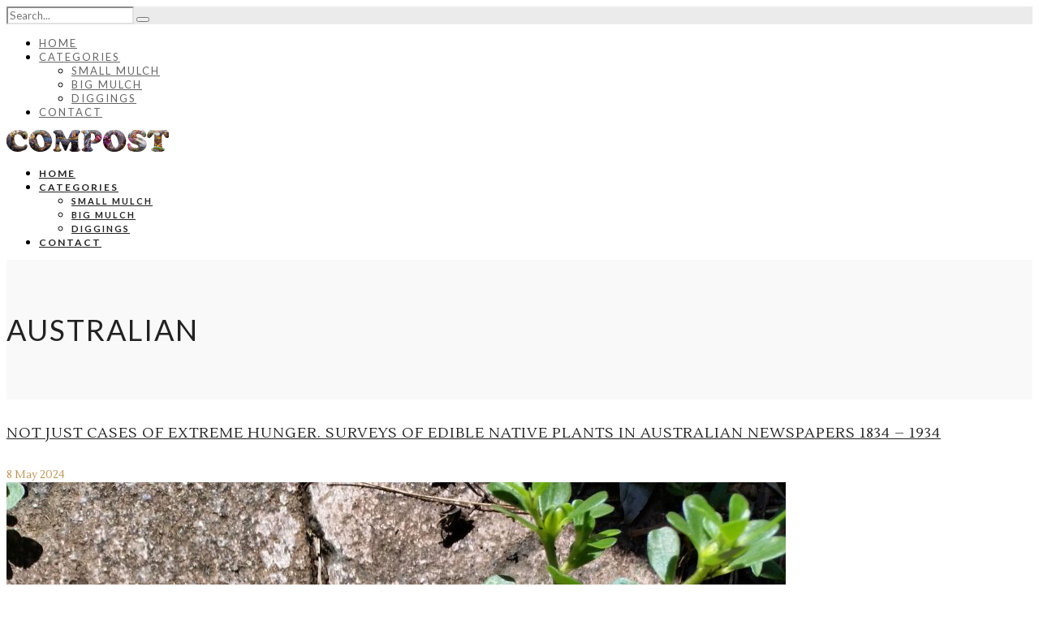

--- FILE ---
content_type: text/html; charset=UTF-8
request_url: https://compost.sydney/tag/australian/
body_size: 13073
content:
<!DOCTYPE html>
<html lang="en-AU" >
<head>
<meta charset="UTF-8" />
<meta name="viewport" content="width=device-width, initial-scale=1, maximum-scale=1" />
<meta name="format-detection" content="telephone=no">
<link rel="profile" href="http://gmpg.org/xfn/11" />
<link rel="pingback" href="https://compost.sydney/xmlrpc.php" />
<link rel="shortcut icon" href="https://compost.sydney/wp-content/uploads/2023/05/Compost_favicon.png" />
<meta name='robots' content='index, follow, max-image-preview:large, max-snippet:-1, max-video-preview:-1' />
<!-- This site is optimized with the Yoast SEO plugin v26.8 - https://yoast.com/product/yoast-seo-wordpress/ -->
<title>australian Archives - Compost</title>
<link rel="canonical" href="https://compost.sydney/tag/australian/" />
<meta property="og:locale" content="en_US" />
<meta property="og:type" content="article" />
<meta property="og:title" content="australian Archives - Compost" />
<meta property="og:url" content="https://compost.sydney/tag/australian/" />
<meta property="og:site_name" content="Compost" />
<meta name="twitter:card" content="summary_large_image" />
<script type="application/ld+json" class="yoast-schema-graph">{"@context":"https://schema.org","@graph":[{"@type":"CollectionPage","@id":"https://compost.sydney/tag/australian/","url":"https://compost.sydney/tag/australian/","name":"australian Archives - Compost","isPartOf":{"@id":"https://compost.sydney/#website"},"primaryImageOfPage":{"@id":"https://compost.sydney/tag/australian/#primaryimage"},"image":{"@id":"https://compost.sydney/tag/australian/#primaryimage"},"thumbnailUrl":"https://compost.sydney/wp-content/uploads/2024/05/purslane-feb-2015-scaled.jpg","breadcrumb":{"@id":"https://compost.sydney/tag/australian/#breadcrumb"},"inLanguage":"en-AU"},{"@type":"ImageObject","inLanguage":"en-AU","@id":"https://compost.sydney/tag/australian/#primaryimage","url":"https://compost.sydney/wp-content/uploads/2024/05/purslane-feb-2015-scaled.jpg","contentUrl":"https://compost.sydney/wp-content/uploads/2024/05/purslane-feb-2015-scaled.jpg","width":1440,"height":2560},{"@type":"BreadcrumbList","@id":"https://compost.sydney/tag/australian/#breadcrumb","itemListElement":[{"@type":"ListItem","position":1,"name":"Home","item":"https://compost.sydney/"},{"@type":"ListItem","position":2,"name":"australian"}]},{"@type":"WebSite","@id":"https://compost.sydney/#website","url":"https://compost.sydney/","name":"Compost","description":"A food writing space","publisher":{"@id":"https://compost.sydney/#/schema/person/b6b092202bf8e9e3127bc9eb9bf22894"},"potentialAction":[{"@type":"SearchAction","target":{"@type":"EntryPoint","urlTemplate":"https://compost.sydney/?s={search_term_string}"},"query-input":{"@type":"PropertyValueSpecification","valueRequired":true,"valueName":"search_term_string"}}],"inLanguage":"en-AU"},{"@type":["Person","Organization"],"@id":"https://compost.sydney/#/schema/person/b6b092202bf8e9e3127bc9eb9bf22894","name":"Paul van Reyk","image":{"@type":"ImageObject","inLanguage":"en-AU","@id":"https://compost.sydney/#/schema/person/image/","url":"https://compost.sydney/wp-content/uploads/2023/03/Compost_Logo_S.png","contentUrl":"https://compost.sydney/wp-content/uploads/2023/03/Compost_Logo_S.png","width":400,"height":54,"caption":"Paul van Reyk"},"logo":{"@id":"https://compost.sydney/#/schema/person/image/"},"description":"My first essay on food was in Year 10 - people seemed to like it. It took me 56 years to come back to it, so I have a lot of catching up to do. My focus is on Anglo-Saxon settler culinary ways in Australia, roughly from the first days of colonisation to the 1960s - 1970s. I particularly write about stuff that has not been written about before but is very much a part of the Anglo-Saxon Australian table. I hope you enjoy reading as much as I do writing.","sameAs":["https://www.buthkuddeh.com.au/"]}]}</script>
<!-- / Yoast SEO plugin. -->
<link rel='dns-prefetch' href='//fonts.googleapis.com' />
<link rel="alternate" type="application/rss+xml" title="Compost &raquo; Feed" href="https://compost.sydney/feed/" />
<link rel="alternate" type="application/rss+xml" title="Compost &raquo; australian Tag Feed" href="https://compost.sydney/tag/australian/feed/" />
<style id='wp-img-auto-sizes-contain-inline-css' type='text/css'>
img:is([sizes=auto i],[sizes^="auto," i]){contain-intrinsic-size:3000px 1500px}
/*# sourceURL=wp-img-auto-sizes-contain-inline-css */
</style>
<!-- <link rel='stylesheet' id='cf7ic_style-css' href='https://compost.sydney/wp-content/plugins/contact-form-7-image-captcha/css/cf7ic-style.css' type='text/css' media='all' /> -->
<link rel="stylesheet" type="text/css" href="//compost.sydney/wp-content/cache/wpfc-minified/5kj7n3a/a76b3.css" media="all"/>
<style id='wp-emoji-styles-inline-css' type='text/css'>
img.wp-smiley, img.emoji {
display: inline !important;
border: none !important;
box-shadow: none !important;
height: 1em !important;
width: 1em !important;
margin: 0 0.07em !important;
vertical-align: -0.1em !important;
background: none !important;
padding: 0 !important;
}
/*# sourceURL=wp-emoji-styles-inline-css */
</style>
<style id='wp-block-library-inline-css' type='text/css'>
:root{--wp-block-synced-color:#7a00df;--wp-block-synced-color--rgb:122,0,223;--wp-bound-block-color:var(--wp-block-synced-color);--wp-editor-canvas-background:#ddd;--wp-admin-theme-color:#007cba;--wp-admin-theme-color--rgb:0,124,186;--wp-admin-theme-color-darker-10:#006ba1;--wp-admin-theme-color-darker-10--rgb:0,107,160.5;--wp-admin-theme-color-darker-20:#005a87;--wp-admin-theme-color-darker-20--rgb:0,90,135;--wp-admin-border-width-focus:2px}@media (min-resolution:192dpi){:root{--wp-admin-border-width-focus:1.5px}}.wp-element-button{cursor:pointer}:root .has-very-light-gray-background-color{background-color:#eee}:root .has-very-dark-gray-background-color{background-color:#313131}:root .has-very-light-gray-color{color:#eee}:root .has-very-dark-gray-color{color:#313131}:root .has-vivid-green-cyan-to-vivid-cyan-blue-gradient-background{background:linear-gradient(135deg,#00d084,#0693e3)}:root .has-purple-crush-gradient-background{background:linear-gradient(135deg,#34e2e4,#4721fb 50%,#ab1dfe)}:root .has-hazy-dawn-gradient-background{background:linear-gradient(135deg,#faaca8,#dad0ec)}:root .has-subdued-olive-gradient-background{background:linear-gradient(135deg,#fafae1,#67a671)}:root .has-atomic-cream-gradient-background{background:linear-gradient(135deg,#fdd79a,#004a59)}:root .has-nightshade-gradient-background{background:linear-gradient(135deg,#330968,#31cdcf)}:root .has-midnight-gradient-background{background:linear-gradient(135deg,#020381,#2874fc)}:root{--wp--preset--font-size--normal:16px;--wp--preset--font-size--huge:42px}.has-regular-font-size{font-size:1em}.has-larger-font-size{font-size:2.625em}.has-normal-font-size{font-size:var(--wp--preset--font-size--normal)}.has-huge-font-size{font-size:var(--wp--preset--font-size--huge)}.has-text-align-center{text-align:center}.has-text-align-left{text-align:left}.has-text-align-right{text-align:right}.has-fit-text{white-space:nowrap!important}#end-resizable-editor-section{display:none}.aligncenter{clear:both}.items-justified-left{justify-content:flex-start}.items-justified-center{justify-content:center}.items-justified-right{justify-content:flex-end}.items-justified-space-between{justify-content:space-between}.screen-reader-text{border:0;clip-path:inset(50%);height:1px;margin:-1px;overflow:hidden;padding:0;position:absolute;width:1px;word-wrap:normal!important}.screen-reader-text:focus{background-color:#ddd;clip-path:none;color:#444;display:block;font-size:1em;height:auto;left:5px;line-height:normal;padding:15px 23px 14px;text-decoration:none;top:5px;width:auto;z-index:100000}html :where(.has-border-color){border-style:solid}html :where([style*=border-top-color]){border-top-style:solid}html :where([style*=border-right-color]){border-right-style:solid}html :where([style*=border-bottom-color]){border-bottom-style:solid}html :where([style*=border-left-color]){border-left-style:solid}html :where([style*=border-width]){border-style:solid}html :where([style*=border-top-width]){border-top-style:solid}html :where([style*=border-right-width]){border-right-style:solid}html :where([style*=border-bottom-width]){border-bottom-style:solid}html :where([style*=border-left-width]){border-left-style:solid}html :where(img[class*=wp-image-]){height:auto;max-width:100%}:where(figure){margin:0 0 1em}html :where(.is-position-sticky){--wp-admin--admin-bar--position-offset:var(--wp-admin--admin-bar--height,0px)}@media screen and (max-width:600px){html :where(.is-position-sticky){--wp-admin--admin-bar--position-offset:0px}}
/*# sourceURL=wp-block-library-inline-css */
</style><style id='global-styles-inline-css' type='text/css'>
:root{--wp--preset--aspect-ratio--square: 1;--wp--preset--aspect-ratio--4-3: 4/3;--wp--preset--aspect-ratio--3-4: 3/4;--wp--preset--aspect-ratio--3-2: 3/2;--wp--preset--aspect-ratio--2-3: 2/3;--wp--preset--aspect-ratio--16-9: 16/9;--wp--preset--aspect-ratio--9-16: 9/16;--wp--preset--color--black: #000000;--wp--preset--color--cyan-bluish-gray: #abb8c3;--wp--preset--color--white: #ffffff;--wp--preset--color--pale-pink: #f78da7;--wp--preset--color--vivid-red: #cf2e2e;--wp--preset--color--luminous-vivid-orange: #ff6900;--wp--preset--color--luminous-vivid-amber: #fcb900;--wp--preset--color--light-green-cyan: #7bdcb5;--wp--preset--color--vivid-green-cyan: #00d084;--wp--preset--color--pale-cyan-blue: #8ed1fc;--wp--preset--color--vivid-cyan-blue: #0693e3;--wp--preset--color--vivid-purple: #9b51e0;--wp--preset--gradient--vivid-cyan-blue-to-vivid-purple: linear-gradient(135deg,rgb(6,147,227) 0%,rgb(155,81,224) 100%);--wp--preset--gradient--light-green-cyan-to-vivid-green-cyan: linear-gradient(135deg,rgb(122,220,180) 0%,rgb(0,208,130) 100%);--wp--preset--gradient--luminous-vivid-amber-to-luminous-vivid-orange: linear-gradient(135deg,rgb(252,185,0) 0%,rgb(255,105,0) 100%);--wp--preset--gradient--luminous-vivid-orange-to-vivid-red: linear-gradient(135deg,rgb(255,105,0) 0%,rgb(207,46,46) 100%);--wp--preset--gradient--very-light-gray-to-cyan-bluish-gray: linear-gradient(135deg,rgb(238,238,238) 0%,rgb(169,184,195) 100%);--wp--preset--gradient--cool-to-warm-spectrum: linear-gradient(135deg,rgb(74,234,220) 0%,rgb(151,120,209) 20%,rgb(207,42,186) 40%,rgb(238,44,130) 60%,rgb(251,105,98) 80%,rgb(254,248,76) 100%);--wp--preset--gradient--blush-light-purple: linear-gradient(135deg,rgb(255,206,236) 0%,rgb(152,150,240) 100%);--wp--preset--gradient--blush-bordeaux: linear-gradient(135deg,rgb(254,205,165) 0%,rgb(254,45,45) 50%,rgb(107,0,62) 100%);--wp--preset--gradient--luminous-dusk: linear-gradient(135deg,rgb(255,203,112) 0%,rgb(199,81,192) 50%,rgb(65,88,208) 100%);--wp--preset--gradient--pale-ocean: linear-gradient(135deg,rgb(255,245,203) 0%,rgb(182,227,212) 50%,rgb(51,167,181) 100%);--wp--preset--gradient--electric-grass: linear-gradient(135deg,rgb(202,248,128) 0%,rgb(113,206,126) 100%);--wp--preset--gradient--midnight: linear-gradient(135deg,rgb(2,3,129) 0%,rgb(40,116,252) 100%);--wp--preset--font-size--small: 13px;--wp--preset--font-size--medium: 20px;--wp--preset--font-size--large: 36px;--wp--preset--font-size--x-large: 42px;--wp--preset--spacing--20: 0.44rem;--wp--preset--spacing--30: 0.67rem;--wp--preset--spacing--40: 1rem;--wp--preset--spacing--50: 1.5rem;--wp--preset--spacing--60: 2.25rem;--wp--preset--spacing--70: 3.38rem;--wp--preset--spacing--80: 5.06rem;--wp--preset--shadow--natural: 6px 6px 9px rgba(0, 0, 0, 0.2);--wp--preset--shadow--deep: 12px 12px 50px rgba(0, 0, 0, 0.4);--wp--preset--shadow--sharp: 6px 6px 0px rgba(0, 0, 0, 0.2);--wp--preset--shadow--outlined: 6px 6px 0px -3px rgb(255, 255, 255), 6px 6px rgb(0, 0, 0);--wp--preset--shadow--crisp: 6px 6px 0px rgb(0, 0, 0);}:where(.is-layout-flex){gap: 0.5em;}:where(.is-layout-grid){gap: 0.5em;}body .is-layout-flex{display: flex;}.is-layout-flex{flex-wrap: wrap;align-items: center;}.is-layout-flex > :is(*, div){margin: 0;}body .is-layout-grid{display: grid;}.is-layout-grid > :is(*, div){margin: 0;}:where(.wp-block-columns.is-layout-flex){gap: 2em;}:where(.wp-block-columns.is-layout-grid){gap: 2em;}:where(.wp-block-post-template.is-layout-flex){gap: 1.25em;}:where(.wp-block-post-template.is-layout-grid){gap: 1.25em;}.has-black-color{color: var(--wp--preset--color--black) !important;}.has-cyan-bluish-gray-color{color: var(--wp--preset--color--cyan-bluish-gray) !important;}.has-white-color{color: var(--wp--preset--color--white) !important;}.has-pale-pink-color{color: var(--wp--preset--color--pale-pink) !important;}.has-vivid-red-color{color: var(--wp--preset--color--vivid-red) !important;}.has-luminous-vivid-orange-color{color: var(--wp--preset--color--luminous-vivid-orange) !important;}.has-luminous-vivid-amber-color{color: var(--wp--preset--color--luminous-vivid-amber) !important;}.has-light-green-cyan-color{color: var(--wp--preset--color--light-green-cyan) !important;}.has-vivid-green-cyan-color{color: var(--wp--preset--color--vivid-green-cyan) !important;}.has-pale-cyan-blue-color{color: var(--wp--preset--color--pale-cyan-blue) !important;}.has-vivid-cyan-blue-color{color: var(--wp--preset--color--vivid-cyan-blue) !important;}.has-vivid-purple-color{color: var(--wp--preset--color--vivid-purple) !important;}.has-black-background-color{background-color: var(--wp--preset--color--black) !important;}.has-cyan-bluish-gray-background-color{background-color: var(--wp--preset--color--cyan-bluish-gray) !important;}.has-white-background-color{background-color: var(--wp--preset--color--white) !important;}.has-pale-pink-background-color{background-color: var(--wp--preset--color--pale-pink) !important;}.has-vivid-red-background-color{background-color: var(--wp--preset--color--vivid-red) !important;}.has-luminous-vivid-orange-background-color{background-color: var(--wp--preset--color--luminous-vivid-orange) !important;}.has-luminous-vivid-amber-background-color{background-color: var(--wp--preset--color--luminous-vivid-amber) !important;}.has-light-green-cyan-background-color{background-color: var(--wp--preset--color--light-green-cyan) !important;}.has-vivid-green-cyan-background-color{background-color: var(--wp--preset--color--vivid-green-cyan) !important;}.has-pale-cyan-blue-background-color{background-color: var(--wp--preset--color--pale-cyan-blue) !important;}.has-vivid-cyan-blue-background-color{background-color: var(--wp--preset--color--vivid-cyan-blue) !important;}.has-vivid-purple-background-color{background-color: var(--wp--preset--color--vivid-purple) !important;}.has-black-border-color{border-color: var(--wp--preset--color--black) !important;}.has-cyan-bluish-gray-border-color{border-color: var(--wp--preset--color--cyan-bluish-gray) !important;}.has-white-border-color{border-color: var(--wp--preset--color--white) !important;}.has-pale-pink-border-color{border-color: var(--wp--preset--color--pale-pink) !important;}.has-vivid-red-border-color{border-color: var(--wp--preset--color--vivid-red) !important;}.has-luminous-vivid-orange-border-color{border-color: var(--wp--preset--color--luminous-vivid-orange) !important;}.has-luminous-vivid-amber-border-color{border-color: var(--wp--preset--color--luminous-vivid-amber) !important;}.has-light-green-cyan-border-color{border-color: var(--wp--preset--color--light-green-cyan) !important;}.has-vivid-green-cyan-border-color{border-color: var(--wp--preset--color--vivid-green-cyan) !important;}.has-pale-cyan-blue-border-color{border-color: var(--wp--preset--color--pale-cyan-blue) !important;}.has-vivid-cyan-blue-border-color{border-color: var(--wp--preset--color--vivid-cyan-blue) !important;}.has-vivid-purple-border-color{border-color: var(--wp--preset--color--vivid-purple) !important;}.has-vivid-cyan-blue-to-vivid-purple-gradient-background{background: var(--wp--preset--gradient--vivid-cyan-blue-to-vivid-purple) !important;}.has-light-green-cyan-to-vivid-green-cyan-gradient-background{background: var(--wp--preset--gradient--light-green-cyan-to-vivid-green-cyan) !important;}.has-luminous-vivid-amber-to-luminous-vivid-orange-gradient-background{background: var(--wp--preset--gradient--luminous-vivid-amber-to-luminous-vivid-orange) !important;}.has-luminous-vivid-orange-to-vivid-red-gradient-background{background: var(--wp--preset--gradient--luminous-vivid-orange-to-vivid-red) !important;}.has-very-light-gray-to-cyan-bluish-gray-gradient-background{background: var(--wp--preset--gradient--very-light-gray-to-cyan-bluish-gray) !important;}.has-cool-to-warm-spectrum-gradient-background{background: var(--wp--preset--gradient--cool-to-warm-spectrum) !important;}.has-blush-light-purple-gradient-background{background: var(--wp--preset--gradient--blush-light-purple) !important;}.has-blush-bordeaux-gradient-background{background: var(--wp--preset--gradient--blush-bordeaux) !important;}.has-luminous-dusk-gradient-background{background: var(--wp--preset--gradient--luminous-dusk) !important;}.has-pale-ocean-gradient-background{background: var(--wp--preset--gradient--pale-ocean) !important;}.has-electric-grass-gradient-background{background: var(--wp--preset--gradient--electric-grass) !important;}.has-midnight-gradient-background{background: var(--wp--preset--gradient--midnight) !important;}.has-small-font-size{font-size: var(--wp--preset--font-size--small) !important;}.has-medium-font-size{font-size: var(--wp--preset--font-size--medium) !important;}.has-large-font-size{font-size: var(--wp--preset--font-size--large) !important;}.has-x-large-font-size{font-size: var(--wp--preset--font-size--x-large) !important;}
/*# sourceURL=global-styles-inline-css */
</style>
<style id='classic-theme-styles-inline-css' type='text/css'>
/*! This file is auto-generated */
.wp-block-button__link{color:#fff;background-color:#32373c;border-radius:9999px;box-shadow:none;text-decoration:none;padding:calc(.667em + 2px) calc(1.333em + 2px);font-size:1.125em}.wp-block-file__button{background:#32373c;color:#fff;text-decoration:none}
/*# sourceURL=/wp-includes/css/classic-themes.min.css */
</style>
<!-- <link rel='stylesheet' id='contact-form-7-css' href='https://compost.sydney/wp-content/plugins/contact-form-7/includes/css/styles.css' type='text/css' media='all' /> -->
<!-- <link rel='stylesheet' id='letsblog-reset-css-css' href='https://compost.sydney/wp-content/themes/letsblog/css/reset.css' type='text/css' media='all' /> -->
<!-- <link rel='stylesheet' id='letsblog-wordpress-css-css' href='https://compost.sydney/wp-content/themes/letsblog/css/wordpress.css' type='text/css' media='all' /> -->
<!-- <link rel='stylesheet' id='letsblog-animation-css' href='https://compost.sydney/wp-content/themes/letsblog/css/animation.css' type='text/css' media='all' /> -->
<!-- <link rel='stylesheet' id='letsblog-magnific-popup-css-css' href='https://compost.sydney/wp-content/themes/letsblog/css/magnific-popup.css' type='text/css' media='all' /> -->
<!-- <link rel='stylesheet' id='letsblog-jquery-ui-css-css' href='https://compost.sydney/wp-content/themes/letsblog/css/jqueryui/custom.css' type='text/css' media='all' /> -->
<!-- <link rel='stylesheet' id='letsblog-flexslider-css-css' href='https://compost.sydney/wp-content/themes/letsblog/js/flexslider/flexslider.css' type='text/css' media='all' /> -->
<!-- <link rel='stylesheet' id='letsblog-tooltipster-css-css' href='https://compost.sydney/wp-content/themes/letsblog/css/tooltipster.css' type='text/css' media='all' /> -->
<!-- <link rel='stylesheet' id='letsblog-screen-css-css' href='https://compost.sydney/wp-content/themes/letsblog/css/screen.css' type='text/css' media='all' /> -->
<link rel="stylesheet" type="text/css" href="//compost.sydney/wp-content/cache/wpfc-minified/mkw9dhyy/a76b3.css" media="all"/>
<link rel='stylesheet' id='letsblog-fonts-css' href='https://fonts.googleapis.com/css?family=Lato%3A300%2C400%2C600%2C700%2C400italic%7CLustria%3A300%2C400%2C600%2C700%2C400italic&#038;subset=latin%2Clatin-ext%2Ccyrillic-ext%2Cgreek-ext%2Ccyrillic' type='text/css' media='all' />
<!-- <link rel='stylesheet' id='letsblog-fontawesome-css-css' href='https://compost.sydney/wp-content/themes/letsblog/css/font-awesome.min.css' type='text/css' media='all' /> -->
<!-- <link rel='stylesheet' id='letsblog-script-custom-css-css' href='https://compost.sydney/wp-content/themes/letsblog/templates/script-custom-css.php' type='text/css' media='all' /> -->
<!-- <link rel='stylesheet' id='letsblog-childtheme-css-css' href='https://compost.sydney/wp-content/themes/letsblog-child/style.css' type='text/css' media='all' /> -->
<!-- <link rel='stylesheet' id='letsblog-script-responsive-css-css' href='https://compost.sydney/wp-content/themes/letsblog/css/grid.css' type='text/css' media='all' /> -->
<link rel="stylesheet" type="text/css" href="//compost.sydney/wp-content/cache/wpfc-minified/6nzcqe8l/a76b3.css" media="all"/>
<link rel='stylesheet' id='kirki_google_fonts-css' href='https://fonts.googleapis.com/css?family=Lato%7CLustria&#038;subset' type='text/css' media='all' />
<link rel='stylesheet' id='kirki-styles-global-css' href='https://compost.sydney/wp-content/themes/letsblog/modules/kirki/assets/css/kirki-styles.css' type='text/css' media='all' />
<style id='kirki-styles-global-inline-css' type='text/css'>
body, input[type=text], input[type=email], input[type=url], input[type=password], textarea{font-family:Lato, Helvetica, Arial, sans-serif;}body{font-size:14px;}h1, h2, h3, h4, h5, h6, h7{font-family:Lato, Helvetica, Arial, sans-serif;font-weight:400;}h1{font-size:34px;}h2{font-size:30px;}h3{font-size:26px;}h4{font-size:22px;}h5{font-size:18px;}h6{font-size:16px;}body, #gallery_lightbox h2, .slider_wrapper .gallery_image_caption h2, .post_info a{color:#000000;}::selection{background-color:#000000;}a{color:#be9656;}a:hover, a:active, .post_info_comment a i{color:#222222;}h1, h2, h3, h4, h5, pre, code, tt, blockquote, .post_header h5 a, .post_header h3 a, .post_header.grid h6 a, .post_header.fullwidth h4 a, .post_header h5 a, blockquote, .site_loading_logo_item i{color:#222222;}#social_share_wrapper, hr, #social_share_wrapper, .post.type-post, .comment .right, .widget_tag_cloud div a, .meta-tags a, .tag_cloud a, #footer, #post_more_wrapper, #page_content_wrapper .inner .sidebar_wrapper ul.sidebar_widget li.widget_nav_menu ul.menu li.current-menu-item a, .page_content_wrapper .inner .sidebar_wrapper ul.sidebar_widget li.widget_nav_menu ul.menu li.current-menu-item a, #autocomplete, .page_tagline{border-color:#e1e1e1;}input[type=text], input[type=password], input[type=email], input[type=url], textarea{background-color:#ffffff;color:#000000;border-color:#e1e1e1;}input[type=text]:focus, input[type=password]:focus, input[type=email]:focus, input[type=url]:focus, textarea:focus{border-color:#000000;}input[type=submit], input[type=button], a.button, .button{font-family:Lato, Helvetica, Arial, sans-serif;background-color:#888888;color:#ffffff;border-color:#888888;}.frame_top, .frame_bottom, .frame_left, .frame_right{background:#222222;}#menu_wrapper .nav ul li a, #menu_wrapper div .nav li > a{font-family:Lato, Helvetica, Arial, sans-serif;font-size:12px;font-weight:600;letter-spacing:2px;text-transform:uppercase;color:#222222;}#menu_wrapper .nav ul li a.hover, #menu_wrapper .nav ul li a:hover, #menu_wrapper div .nav li a.hover, #menu_wrapper div .nav li a:hover{color:#b38d51;}#menu_wrapper div .nav > li.current-menu-item > a, #menu_wrapper div .nav > li.current-menu-parent > a, #menu_wrapper div .nav > li.current-menu-ancestor > a{color:#b38d51;}.top_bar{background-color:#ffffff;}#menu_wrapper .nav ul li ul li a, #menu_wrapper div .nav li ul li a, #menu_wrapper div .nav li.current-menu-parent ul li a{font-size:11px;font-weight:600;letter-spacing:2px;text-transform:uppercase;color:#222222;}.mobile_main_nav li a:hover, .mobile_main_nav li a:active, #sub_menu li a:hover, #sub_menu li a:active, .mobile_menu_wrapper .sidebar_wrapper h2.widgettitle{color:#222222;}#menu_wrapper .nav ul li ul li a:hover, #menu_wrapper div .nav li ul li a:hover, #menu_wrapper div .nav li.current-menu-parent ul li a:hover, #menu_wrapper .nav ul li.megamenu ul li ul li a:hover, #menu_wrapper div .nav li.megamenu ul li ul li a:hover, #menu_wrapper .nav ul li.megamenu ul li ul li a:active, #menu_wrapper div .nav li.megamenu ul li ul li a:active{background:#f9f9f9;}#menu_wrapper .nav ul li ul, #menu_wrapper div .nav li ul{background:#ffffff;border-color:#e1e1e1;}#menu_wrapper div .nav li.megamenu ul li > a, #menu_wrapper div .nav li.megamenu ul li > a:hover, #menu_wrapper div .nav li.megamenu ul li > a:active{color:#222222;}#menu_wrapper div .nav li.megamenu ul li{border-color:#eeeeee;}.above_top_bar{background:#222222;}#top_menu li a, .top_contact_info, .top_contact_info i, .top_contact_info a, .top_contact_info a:hover, .top_contact_info a:active{color:#ffffff;}.mobile_menu_wrapper #searchform{background:#ebebeb;}.mobile_menu_wrapper #searchform input[type=text], .mobile_menu_wrapper #searchform button i{color:#222222;}.mobile_menu_wrapper{background-color:#ffffff;}.mobile_main_nav li a, #sub_menu li a{font-family:Lato, Helvetica, Arial, sans-serif;font-size:13px;text-transform:uppercase;letter-spacing:2px;}.mobile_main_nav li a, #sub_menu li a, .mobile_menu_wrapper .sidebar_wrapper a, .mobile_menu_wrapper .sidebar_wrapper, #close_mobile_menu i{color:#666666;}#page_caption{background-color:#f9f9f9;padding-top:40px;padding-bottom:40px;}#page_caption h1{font-size:36px;}#page_caption h1, .post_caption h1{font-weight:400;text-transform:uppercase;letter-spacing:2px;color:#222222;}#page_caption.hasbg{height:500px;}.page_tagline{color:#999999;font-size:11px;font-weight:400;letter-spacing:5px;text-transform:uppercase;}#page_content_wrapper .sidebar .content .sidebar_widget li h2.widgettitle, h2.widgettitle, h5.widgettitle,
.widget_block .wp-block-group__inner-container h2{font-family:Lato, Helvetica, Arial, sans-serif;font-size:12px;font-weight:600;letter-spacing:2px;text-transform:uppercase;}#page_content_wrapper .inner .sidebar_wrapper .sidebar .content, .page_content_wrapper .inner .sidebar_wrapper .sidebar .content,
.widget_block .wp-block-group__inner-container h2{color:#444444;}#page_content_wrapper .inner .sidebar_wrapper a, .page_content_wrapper .inner .sidebar_wrapper a{color:#222222;}#page_content_wrapper .inner .sidebar_wrapper a:hover, #page_content_wrapper .inner .sidebar_wrapper a:active, .page_content_wrapper .inner .sidebar_wrapper a:hover, .page_content_wrapper .inner .sidebar_wrapper a:active{color:#999999;}#page_content_wrapper .sidebar .content .sidebar_widget li h2.widgettitle, h2.widgettitle, h5.widgettitle{color:#222222;}.footer_bar{background-color:#222222;}#footer, #copyright{color:#999999;}#copyright a, #copyright a:active, #footer a, #footer a:active, #footer_menu li a, #footer_menu li a:active{color:#ffffff;}#copyright a:hover, #footer a:hover, .social_wrapper ul li a:hover, #footer_menu li a:hover{color:#be9656;}.footer_bar_wrapper, .footer_bar{border-color:#444444;}#footer .widget_tag_cloud div a{background:#444444;}.footer_bar_wrapper .social_wrapper ul li a{color:#ffffff;}.post_header:not(.single) h5, body.single-post .post_header_title h1, #post_featured_slider li .slider_image .slide_post h2, #page_content_wrapper .posts.blog li a, .page_content_wrapper .posts.blog li a, #page_content_wrapper .sidebar .content .sidebar_widget > li.widget_recent_entries ul li a, #autocomplete li strong, .post_related strong, #footer ul.sidebar_widget .posts.blog li a, .post_info_comment{font-family:Lustria, Georgia, serif;}.post_header:not(.single) h5, body.single-post .post_header_title h1, #post_featured_slider li .slider_image .slide_post h2, #page_content_wrapper .posts.blog li a, .page_content_wrapper .posts.blog li a, #page_content_wrapper .sidebar .content .sidebar_widget > li.widget_recent_entries ul li a, #autocomplete li strong, .post_related strong, #footer ul.sidebar_widget .posts.blog li a{text-transform:uppercase;letter-spacing:1px;}.post_info_date, .post_attribute, .comment_date, .post-date, #post_featured_slider li .slider_image .slide_post .slide_post_date{font-family:Lustria, Georgia, serif;}.post_info_date{color:#be9656;}.post_info_date:before{border-color:#be9656;}.readmore{color:#be9656;}
/*# sourceURL=kirki-styles-global-inline-css */
</style>
<script src='//compost.sydney/wp-content/cache/wpfc-minified/2eyg8a3/a76b3.js' type="text/javascript"></script>
<!-- <script type="text/javascript" src="https://compost.sydney/wp-includes/js/jquery/jquery.min.js" id="jquery-core-js"></script> -->
<!-- <script type="text/javascript" src="https://compost.sydney/wp-includes/js/jquery/jquery-migrate.min.js" id="jquery-migrate-js"></script> -->
<link rel="https://api.w.org/" href="https://compost.sydney/wp-json/" /><link rel="alternate" title="JSON" type="application/json" href="https://compost.sydney/wp-json/wp/v2/tags/47" /><link rel="EditURI" type="application/rsd+xml" title="RSD" href="https://compost.sydney/xmlrpc.php?rsd" />
<meta name="generator" content="WordPress 6.9" />
<meta name="generator" content="Powered by Slider Revolution 6.7.40 - responsive, Mobile-Friendly Slider Plugin for WordPress with comfortable drag and drop interface." />
<script>function setREVStartSize(e){
//window.requestAnimationFrame(function() {
window.RSIW = window.RSIW===undefined ? window.innerWidth : window.RSIW;
window.RSIH = window.RSIH===undefined ? window.innerHeight : window.RSIH;
try {
var pw = document.getElementById(e.c).parentNode.offsetWidth,
newh;
pw = pw===0 || isNaN(pw) || (e.l=="fullwidth" || e.layout=="fullwidth") ? window.RSIW : pw;
e.tabw = e.tabw===undefined ? 0 : parseInt(e.tabw);
e.thumbw = e.thumbw===undefined ? 0 : parseInt(e.thumbw);
e.tabh = e.tabh===undefined ? 0 : parseInt(e.tabh);
e.thumbh = e.thumbh===undefined ? 0 : parseInt(e.thumbh);
e.tabhide = e.tabhide===undefined ? 0 : parseInt(e.tabhide);
e.thumbhide = e.thumbhide===undefined ? 0 : parseInt(e.thumbhide);
e.mh = e.mh===undefined || e.mh=="" || e.mh==="auto" ? 0 : parseInt(e.mh,0);
if(e.layout==="fullscreen" || e.l==="fullscreen")
newh = Math.max(e.mh,window.RSIH);
else{
e.gw = Array.isArray(e.gw) ? e.gw : [e.gw];
for (var i in e.rl) if (e.gw[i]===undefined || e.gw[i]===0) e.gw[i] = e.gw[i-1];
e.gh = e.el===undefined || e.el==="" || (Array.isArray(e.el) && e.el.length==0)? e.gh : e.el;
e.gh = Array.isArray(e.gh) ? e.gh : [e.gh];
for (var i in e.rl) if (e.gh[i]===undefined || e.gh[i]===0) e.gh[i] = e.gh[i-1];
var nl = new Array(e.rl.length),
ix = 0,
sl;
e.tabw = e.tabhide>=pw ? 0 : e.tabw;
e.thumbw = e.thumbhide>=pw ? 0 : e.thumbw;
e.tabh = e.tabhide>=pw ? 0 : e.tabh;
e.thumbh = e.thumbhide>=pw ? 0 : e.thumbh;
for (var i in e.rl) nl[i] = e.rl[i]<window.RSIW ? 0 : e.rl[i];
sl = nl[0];
for (var i in nl) if (sl>nl[i] && nl[i]>0) { sl = nl[i]; ix=i;}
var m = pw>(e.gw[ix]+e.tabw+e.thumbw) ? 1 : (pw-(e.tabw+e.thumbw)) / (e.gw[ix]);
newh =  (e.gh[ix] * m) + (e.tabh + e.thumbh);
}
var el = document.getElementById(e.c);
if (el!==null && el) el.style.height = newh+"px";
el = document.getElementById(e.c+"_wrapper");
if (el!==null && el) {
el.style.height = newh+"px";
el.style.display = "block";
}
} catch(e){
console.log("Failure at Presize of Slider:" + e)
}
//});
};</script>
<!-- Google tag (gtag.js) -->
<script async src="https://www.googletagmanager.com/gtag/js?id=G-81SK1WR44J"></script>
<script>
window.dataLayer = window.dataLayer || [];
function gtag(){dataLayer.push(arguments);}
gtag('js', new Date());
gtag('config', 'G-81SK1WR44J');
</script>
<!-- <link rel='stylesheet' id='rs-plugin-settings-css' href='//compost.sydney/wp-content/plugins/revslider/sr6/assets/css/rs6.css' type='text/css' media='all' /> -->
<link rel="stylesheet" type="text/css" href="//compost.sydney/wp-content/cache/wpfc-minified/9anhd9g8/a76b1.css" media="all"/>
<style id='rs-plugin-settings-inline-css' type='text/css'>
#rs-demo-id {}
/*# sourceURL=rs-plugin-settings-inline-css */
</style>
</head>
<body class="archive tag tag-australian tag-47 wp-theme-letsblog wp-child-theme-letsblog-child">
<input type="hidden" id="pp_enable_right_click" name="pp_enable_right_click" value=""/>
<input type="hidden" id="pp_enable_dragging" name="pp_enable_dragging" value=""/>
<input type="hidden" id="pp_image_path" name="pp_image_path" value="https://compost.sydney/wp-content/themes/letsblog/images/"/>
<input type="hidden" id="pp_homepage_url" name="pp_homepage_url" value="https://compost.sydney"/>
<input type="hidden" id="pp_ajax_search" name="pp_ajax_search" value="1"/>
<input type="hidden" id="pp_fixed_menu" name="pp_fixed_menu" value="1"/>
<input type="hidden" id="pp_topbar" name="pp_topbar" value=""/>
<input type="hidden" id="pp_page_title_img_blur" name="pp_page_title_img_blur" value="1"/>
<input type="hidden" id="tg_blog_slider_layout" name="tg_blog_slider_layout" value="slider"/>
<input type="hidden" id="pp_back" name="pp_back" value="Back"/>
<input type="hidden" id="pp_footer_style" name="pp_footer_style" value="4"/>
<!-- Begin mobile menu -->
<div class="mobile_menu_wrapper">
<a id="close_mobile_menu" href="javascript:;"><i class="fa fa-close"></i></a>
<form role="search" method="get" name="searchform" id="searchform" action="https://compost.sydney/">
<div>
<input type="text" value="" name="s" id="s" autocomplete="off" placeholder="Search..."/>
<button>
<i class="fa fa-search"></i>
</button>
</div>
<div id="autocomplete"></div>
</form>
<div class="menu-primary-container"><ul id="mobile_main_menu" class="mobile_main_nav"><li id="menu-item-3589" class="menu-item menu-item-type-custom menu-item-object-custom menu-item-home menu-item-3589"><a href="https://compost.sydney/">Home</a></li>
<li id="menu-item-3731" class="menu-item menu-item-type-custom menu-item-object-custom menu-item-has-children menu-item-3731"><a href="#">Categories</a>
<ul class="sub-menu">
<li id="menu-item-5189" class="menu-item menu-item-type-taxonomy menu-item-object-category menu-item-5189"><a href="https://compost.sydney/category/small-mulch/">Small Mulch</a></li>
<li id="menu-item-5190" class="menu-item menu-item-type-taxonomy menu-item-object-category menu-item-5190"><a href="https://compost.sydney/category/big-mulch/">Big Mulch</a></li>
<li id="menu-item-5191" class="menu-item menu-item-type-taxonomy menu-item-object-category menu-item-5191"><a href="https://compost.sydney/category/diggings/">Diggings</a></li>
</ul>
</li>
<li id="menu-item-3625" class="menu-item menu-item-type-post_type menu-item-object-page menu-item-3625"><a href="https://compost.sydney/contact/">Contact</a></li>
</ul></div>		
<!-- Begin side menu sidebar -->
<div class="page_content_wrapper">
<div class="sidebar_wrapper">
<div class="sidebar">
<div class="content">
<ul class="sidebar_widget">
</ul>
</div>
</div>
</div>
</div>
<!-- End side menu sidebar -->
</div>
<!-- End mobile menu -->
<!-- Begin template wrapper -->
<div id="wrapper">
<div class="header_style_wrapper">
<!-- End top bar -->
<div class="top_bar">
<!-- Begin logo -->
<div id="logo_wrapper">
<div class="social_wrapper">
<ul>
</ul>
</div>    	
<!-- Begin right corner buttons -->
<div id="logo_right_button">
<!-- Begin search icon -->
<a href="javascript:;" id="search_icon"><i class="fa fa-search"></i></a>
<!-- End side menu -->
<!-- Begin search icon -->
<a href="javascript:;" id="mobile_nav_icon"></a>
<!-- End side menu -->
</div>
<!-- End right corner buttons -->
<div id="logo_normal" class="logo_container">
<div class="logo_align">
<a id="custom_logo" class="logo_wrapper default" href="https://compost.sydney">
<img src="https://compost.sydney/wp-content/uploads/2023/03/Compost_Logo_S.png" alt="" width="200" height="27"/>
</a>
</div>
</div>
<!-- End logo -->
</div>
<div id="menu_wrapper">
<div id="nav_wrapper">
<div class="nav_wrapper_inner">
<div id="menu_border_wrapper">
<div class="menu-primary-container"><ul id="main_menu" class="nav"><li class="menu-item menu-item-type-custom menu-item-object-custom menu-item-home menu-item-3589"><a href="https://compost.sydney/">Home</a></li>
<li class="menu-item menu-item-type-custom menu-item-object-custom menu-item-has-children arrow menu-item-3731"><a href="#">Categories</a>
<ul class="sub-menu">
<li class="menu-item menu-item-type-taxonomy menu-item-object-category menu-item-5189"><a href="https://compost.sydney/category/small-mulch/">Small Mulch</a></li>
<li class="menu-item menu-item-type-taxonomy menu-item-object-category menu-item-5190"><a href="https://compost.sydney/category/big-mulch/">Big Mulch</a></li>
<li class="menu-item menu-item-type-taxonomy menu-item-object-category menu-item-5191"><a href="https://compost.sydney/category/diggings/">Diggings</a></li>
</ul>
</li>
<li class="menu-item menu-item-type-post_type menu-item-object-page menu-item-3625"><a href="https://compost.sydney/contact/">Contact</a></li>
</ul></div>	        		</div>
</div>
</div>
<!-- End main nav -->
</div>
</div>
</div>
<div id="page_caption" class="  ">
<div class="page_title_wrapper">
<div class="page_title_inner">
<h1 >australian</h1>
</div>
</div>
</div>
<!-- Begin content -->
<div id="page_content_wrapper" class="">    <div class="inner">
<!-- Begin main content -->
<div class="inner_wrapper">
<div class="sidebar_content">
<!-- Begin each blog post -->
<div id="post-4442" class="post-4442 post type-post status-publish format-standard has-post-thumbnail hentry category-big-mulch tag-australian tag-cookery tag-edible tag-native tag-plant">
<div class="post_wrapper">
<div class="post_content_wrapper">
<div class="post_header">
<div class="post_header_title">
<h5><a href="https://compost.sydney/not-just-cases-of-extreme-hunger-surveys-of-edible-native-plants-in-australian-newspapers-1834-1934/" title="Not just cases of extreme hunger. Surveys of edible native plants in Australian newspapers 1834 – 1934">Not just cases of extreme hunger. Surveys of edible native plants in Australian newspapers 1834 – 1934</a></h5>
<div class="post_detail post_date">
<span class="post_info_date">
<span>
8 May 2024			      			</span>
</span>
</div>
</div>
<div class="post_img static">
<a href="https://compost.sydney/not-just-cases-of-extreme-hunger-surveys-of-edible-native-plants-in-australian-newspapers-1834-1934/">
<img src="https://compost.sydney/wp-content/uploads/2024/05/purslane-feb-2015-960x1707.jpg" alt="" class="" style="width:960px;height:1707px;"/>
</a>
</div>
<br class="clear"/>
<p>
May 2024
In April 1834 the Hobart Town Courier published ‘Some Remarks On the Roots and Other Indigenous Esculents of Van Diemen's Land’. I think I can safely claim this as …</p>			    <div class="post_button_wrapper">
<a class="readmore" href="https://compost.sydney/not-just-cases-of-extreme-hunger-surveys-of-edible-native-plants-in-australian-newspapers-1834-1934/">Read More</a>
</div>
<div class="post_info_comment">
<a href="https://compost.sydney/not-just-cases-of-extreme-hunger-surveys-of-edible-native-plants-in-australian-newspapers-1834-1934/#respond">No Comment</a>
</div>
<br class="clear"/>
<div class="post_info_cat">
<span>
<a href="https://compost.sydney/category/big-mulch/">Big Mulch</a>
</span>
</div>
</div>
</div>
</div>
</div>
<br class="clear"/>
<!-- End each blog post -->
<!-- Begin each blog post -->
<div id="post-4117" class="post-4117 post type-post status-publish format-standard has-post-thumbnail hentry category-big-mulch tag-australia tag-australian tag-cookery tag-okra">
<div class="post_wrapper">
<div class="post_content_wrapper">
<div class="post_header">
<div class="post_header_title">
<h5><a href="https://compost.sydney/not-a-feed-for-a-hungry-man-a-sketch-of-okra-in-australia/" title="Not a feed for a hungry man: a sketch of okra in Australia">Not a feed for a hungry man: a sketch of okra in Australia</a></h5>
<div class="post_detail post_date">
<span class="post_info_date">
<span>
18 August 2023			      			</span>
</span>
</div>
</div>
<div class="post_img static">
<a href="https://compost.sydney/not-a-feed-for-a-hungry-man-a-sketch-of-okra-in-australia/">
<img src="https://compost.sydney/wp-content/uploads/2023/08/okra-and-tomato-compost-aug-2023-960x640.jpg" alt="" class="" style="width:960px;height:640px;"/>
</a>
</div>
<br class="clear"/>
<p>
2023
Okra are seen in the markets more and more but are a relative newcomer.
The Australian Women’s Weekly 1981
The story of Anglo-Celtic Australian cuisine from the first days of the colony …</p>			    <div class="post_button_wrapper">
<a class="readmore" href="https://compost.sydney/not-a-feed-for-a-hungry-man-a-sketch-of-okra-in-australia/">Read More</a>
</div>
<div class="post_info_comment">
<a href="https://compost.sydney/not-a-feed-for-a-hungry-man-a-sketch-of-okra-in-australia/#respond">No Comment</a>
</div>
<br class="clear"/>
<div class="post_info_cat">
<span>
<a href="https://compost.sydney/category/big-mulch/">Big Mulch</a>
</span>
</div>
</div>
</div>
</div>
</div>
<br class="clear"/>
<!-- End each blog post -->
<!-- Begin each blog post -->
<div id="post-3991" class="post-3991 post type-post status-publish format-standard has-post-thumbnail hentry category-big-mulch tag-australia tag-australian tag-chutney">
<div class="post_wrapper">
<div class="post_content_wrapper">
<div class="post_header">
<div class="post_header_title">
<h5><a href="https://compost.sydney/made-in-endless-variety-chutney-in-australia-1864-1914/" title="Made in endless variety: Chutney in Australia 1864 &#8211; 1914">Made in endless variety: Chutney in Australia 1864 &#8211; 1914</a></h5>
<div class="post_detail post_date">
<span class="post_info_date">
<span>
16 July 2023			      			</span>
</span>
</div>
</div>
<div class="post_img static">
<a href="https://compost.sydney/made-in-endless-variety-chutney-in-australia-1864-1914/">
<img src="https://compost.sydney/wp-content/uploads/2023/07/green-tomato-chutney-compost-july-23-960x640.jpg" alt="" class="" style="width:960px;height:640px;"/>
</a>
</div>
<br class="clear"/>
<p>
In May 1913, the Australian Town and Country Journal published in its ‘Questions Answered’ column this response to an inquiry by G.F.T. of Inverell for a recipe for rosella chutney:
Rosella&nbsp; …</p>			    <div class="post_button_wrapper">
<a class="readmore" href="https://compost.sydney/made-in-endless-variety-chutney-in-australia-1864-1914/">Read More</a>
</div>
<div class="post_info_comment">
<a href="https://compost.sydney/made-in-endless-variety-chutney-in-australia-1864-1914/#respond">No Comment</a>
</div>
<br class="clear"/>
<div class="post_info_cat">
<span>
<a href="https://compost.sydney/category/big-mulch/">Big Mulch</a>
</span>
</div>
</div>
</div>
</div>
</div>
<br class="clear"/>
<!-- End each blog post -->
<!-- Begin each blog post -->
<div id="post-3926" class="post-3926 post type-post status-publish format-standard has-post-thumbnail hentry category-small-mulch tag-australian tag-fantales tag-sweets">
<div class="post_wrapper">
<div class="post_content_wrapper">
<div class="post_header">
<div class="post_header_title">
<h5><a href="https://compost.sydney/a-la-recherche-du-sweets-perdu-an-obit-for-fantales/" title="A la recherche du sweets perdu: An obit for Fantales">A la recherche du sweets perdu: An obit for Fantales</a></h5>
<div class="post_detail post_date">
<span class="post_info_date">
<span>
26 June 2023			      			</span>
</span>
</div>
</div>
<div class="post_img static">
<a href="https://compost.sydney/a-la-recherche-du-sweets-perdu-an-obit-for-fantales/">
<img src="https://compost.sydney/wp-content/uploads/2023/06/fantalesv-pic.jpg" alt="" class="" style="width:500px;height:261px;"/>
</a>
</div>
<br class="clear"/>
<p>
June 2023
A piece of my childhood was stolen from me on June 20, 2023. Nestlé Oceania Confectionery announced that it would cease making Fantales in July 2023.
Fantales – hard sticky …</p>			    <div class="post_button_wrapper">
<a class="readmore" href="https://compost.sydney/a-la-recherche-du-sweets-perdu-an-obit-for-fantales/">Read More</a>
</div>
<div class="post_info_comment">
<a href="https://compost.sydney/a-la-recherche-du-sweets-perdu-an-obit-for-fantales/#respond">No Comment</a>
</div>
<br class="clear"/>
<div class="post_info_cat">
<span>
<a href="https://compost.sydney/category/small-mulch/">Small Mulch</a>
</span>
</div>
</div>
</div>
</div>
</div>
<br class="clear"/>
<!-- End each blog post -->
<!-- Begin each blog post -->
<div id="post-3908" class="post-3908 post type-post status-publish format-standard hentry category-big-mulch tag-australian tag-book tag-cookery">
<div class="post_wrapper">
<div class="post_content_wrapper">
<div class="post_header">
<div class="post_header_title">
<h5><a href="https://compost.sydney/edmund-mason-mrs-irving-and-the-first-australian-cookery-book/" title="Edmund Mason, Mrs Irving and the first Australian cookery book">Edmund Mason, Mrs Irving and the first Australian cookery book</a></h5>
<div class="post_detail post_date">
<span class="post_info_date">
<span>
18 June 2023			      			</span>
</span>
</div>
</div>
<br class="clear"/>
<p>
Jacqui Newling, Paul van Reyk and Alison Vincent
First published in Petit Propos Culinaires 125, April 2023
The English and Australian Cookery Book: Cookery for the Many, as well as the&nbsp;Upper Ten …</p>			    <div class="post_button_wrapper">
<a class="readmore" href="https://compost.sydney/edmund-mason-mrs-irving-and-the-first-australian-cookery-book/">Read More</a>
</div>
<div class="post_info_comment">
<a href="https://compost.sydney/edmund-mason-mrs-irving-and-the-first-australian-cookery-book/#respond">No Comment</a>
</div>
<br class="clear"/>
<div class="post_info_cat">
<span>
<a href="https://compost.sydney/category/big-mulch/">Big Mulch</a>
</span>
</div>
</div>
</div>
</div>
</div>
<br class="clear"/>
<!-- End each blog post -->
<!-- Begin each blog post -->
<div id="post-3784" class="post-3784 post type-post status-publish format-standard hentry category-big-mulch tag-australian tag-tamarind">
<div class="post_wrapper">
<div class="post_content_wrapper">
<div class="post_header">
<div class="post_header_title">
<h5><a href="https://compost.sydney/the-culinary-and-other-uses-of-tamarind-in-australia-1787-1909/" title="From chutneys to constipation: The culinary and other uses of tamarind in Australia 1787 – 1909">From chutneys to constipation: The culinary and other uses of tamarind in Australia 1787 – 1909</a></h5>
<div class="post_detail post_date">
<span class="post_info_date">
<span>
2 June 2023			      			</span>
</span>
</div>
</div>
<br class="clear"/>
<p>
Paul van Reyk
TAMARIND FRUIT - Would some subscriber of the 'Sunday Times’ inform me how I could make use of&nbsp; tamarind fruit for home consumption? — E. W. Rockhampton, Queensland …</p>			    <div class="post_button_wrapper">
<a class="readmore" href="https://compost.sydney/the-culinary-and-other-uses-of-tamarind-in-australia-1787-1909/">Read More</a>
</div>
<div class="post_info_comment">
<a href="https://compost.sydney/the-culinary-and-other-uses-of-tamarind-in-australia-1787-1909/#respond">No Comment</a>
</div>
<br class="clear"/>
<div class="post_info_cat">
<span>
<a href="https://compost.sydney/category/big-mulch/">Big Mulch</a>
</span>
</div>
</div>
</div>
</div>
</div>
<br class="clear"/>
<!-- End each blog post -->
<!-- Begin each blog post -->
<div id="post-3764" class="post-3764 post type-post status-publish format-standard has-post-thumbnail hentry category-big-mulch tag-australian tag-flummery tag-jelly">
<div class="post_wrapper">
<div class="post_content_wrapper">
<div class="post_header">
<div class="post_header_title">
<h5><a href="https://compost.sydney/new-flummery/" title="Jelly Crystals and Evaporated Milk: On the trail of the ‘Australian flummery’">Jelly Crystals and Evaporated Milk: On the trail of the ‘Australian flummery’</a></h5>
<div class="post_detail post_date">
<span class="post_info_date">
<span>
2 June 2023			      			</span>
</span>
</div>
</div>
<div class="post_img static">
<a href="https://compost.sydney/new-flummery/">
<img src="https://compost.sydney/wp-content/uploads/2023/06/carnation-milk-1957-flummery-womens-weekly-web-test.jpg" alt="" class="" style="width:584px;height:351px;"/>
</a>
</div>
<br class="clear"/>
<p>
April&nbsp; 2022
It was the kind of observation on Australian history by a new chef that ever-so-slightly irks the food historian in me and sets me sleuthing for the evidence to …</p>			    <div class="post_button_wrapper">
<a class="readmore" href="https://compost.sydney/new-flummery/">Read More</a>
</div>
<div class="post_info_comment">
<a href="https://compost.sydney/new-flummery/#respond">No Comment</a>
</div>
<br class="clear"/>
<div class="post_info_cat">
<span>
<a href="https://compost.sydney/category/big-mulch/">Big Mulch</a>
</span>
</div>
</div>
</div>
</div>
</div>
<br class="clear"/>
<!-- End each blog post -->
<!-- Begin each blog post -->
<div id="post-3675" class="post-3675 post type-post status-publish format-standard has-post-thumbnail hentry category-big-mulch tag-australian tag-chili">
<div class="post_wrapper">
<div class="post_content_wrapper">
<div class="post_header">
<div class="post_header_title">
<h5><a href="https://compost.sydney/3675/" title="Chillies – A Survey of Published Recipes 1871 &#8211; 1921">Chillies – A Survey of Published Recipes 1871 &#8211; 1921</a></h5>
<div class="post_detail post_date">
<span class="post_info_date">
<span>
30 April 2023			      			</span>
</span>
</div>
</div>
<div class="post_img static">
<a href="https://compost.sydney/3675/">
<img src="https://compost.sydney/wp-content/uploads/2023/04/chillies-960x1280.jpg" alt="" class="" style="width:960px;height:1280px;"/>
</a>
</div>
<br class="clear"/>
<p>
Tartare Sauce
Put the yolks of two raw eggs into a basin with half a saltspoonful of salt, a little pepper, and half a teaspoonful each of French and English made …</p>			    <div class="post_button_wrapper">
<a class="readmore" href="https://compost.sydney/3675/">Read More</a>
</div>
<div class="post_info_comment">
<a href="https://compost.sydney/3675/#respond">No Comment</a>
</div>
<br class="clear"/>
<div class="post_info_cat">
<span>
<a href="https://compost.sydney/category/big-mulch/">Big Mulch</a>
</span>
</div>
</div>
</div>
</div>
</div>
<br class="clear"/>
<!-- End each blog post -->
<div class="pagination"><p></p></div>
</div>
<div class="sidebar_wrapper">
<div class="sidebar">
<div class="content">
<ul class="sidebar_widget">
</ul>
</div>
</div>
<br class="clear"/>
</div>
</div>
<!-- End main content -->
</div>
</div>

<div class="footer_bar   ">
<div id="footer" class="">
<ul class="sidebar_widget four">
</ul>
</div>
<br class="clear"/>
<div class="footer_bar_wrapper ">
<div class="social_wrapper">
<ul>
</ul>
</div>
<div id="copyright">© Copyright LetsBlog Theme Demo - Theme by ThemeGoods</div><br class="clear"/>	    
<a id="toTop"><i class="fa fa-angle-up"></i></a>
</div>
</div>
</div>
<div id="overlay_background">
</div>
<script>
window.RS_MODULES = window.RS_MODULES || {};
window.RS_MODULES.modules = window.RS_MODULES.modules || {};
window.RS_MODULES.waiting = window.RS_MODULES.waiting || [];
window.RS_MODULES.defered = true;
window.RS_MODULES.moduleWaiting = window.RS_MODULES.moduleWaiting || {};
window.RS_MODULES.type = 'compiled';
</script>
<script type="speculationrules">
{"prefetch":[{"source":"document","where":{"and":[{"href_matches":"/*"},{"not":{"href_matches":["/wp-*.php","/wp-admin/*","/wp-content/uploads/*","/wp-content/*","/wp-content/plugins/*","/wp-content/themes/letsblog-child/*","/wp-content/themes/letsblog/*","/*\\?(.+)"]}},{"not":{"selector_matches":"a[rel~=\"nofollow\"]"}},{"not":{"selector_matches":".no-prefetch, .no-prefetch a"}}]},"eagerness":"conservative"}]}
</script>
<script type="text/javascript" src="https://compost.sydney/wp-includes/js/dist/hooks.min.js" id="wp-hooks-js"></script>
<script type="text/javascript" src="https://compost.sydney/wp-includes/js/dist/i18n.min.js" id="wp-i18n-js"></script>
<script type="text/javascript" id="wp-i18n-js-after">
/* <![CDATA[ */
wp.i18n.setLocaleData( { 'text direction\u0004ltr': [ 'ltr' ] } );
//# sourceURL=wp-i18n-js-after
/* ]]> */
</script>
<script type="text/javascript" src="https://compost.sydney/wp-content/plugins/contact-form-7/includes/swv/js/index.js" id="swv-js"></script>
<script type="text/javascript" id="contact-form-7-js-translations">
/* <![CDATA[ */
( function( domain, translations ) {
var localeData = translations.locale_data[ domain ] || translations.locale_data.messages;
localeData[""].domain = domain;
wp.i18n.setLocaleData( localeData, domain );
} )( "contact-form-7", {"translation-revision-date":"2024-03-18 08:28:25+0000","generator":"GlotPress\/4.0.1","domain":"messages","locale_data":{"messages":{"":{"domain":"messages","plural-forms":"nplurals=2; plural=n != 1;","lang":"en_AU"},"Error:":["Error:"]}},"comment":{"reference":"includes\/js\/index.js"}} );
//# sourceURL=contact-form-7-js-translations
/* ]]> */
</script>
<script type="text/javascript" id="contact-form-7-js-before">
/* <![CDATA[ */
var wpcf7 = {
"api": {
"root": "https:\/\/compost.sydney\/wp-json\/",
"namespace": "contact-form-7\/v1"
},
"cached": 1
};
//# sourceURL=contact-form-7-js-before
/* ]]> */
</script>
<script type="text/javascript" src="https://compost.sydney/wp-content/plugins/contact-form-7/includes/js/index.js" id="contact-form-7-js"></script>
<script type="text/javascript" src="//compost.sydney/wp-content/plugins/revslider/sr6/assets/js/rbtools.min.js" defer async id="tp-tools-js"></script>
<script type="text/javascript" src="//compost.sydney/wp-content/plugins/revslider/sr6/assets/js/rs6.min.js" defer async id="revmin-js"></script>
<script type="text/javascript" src="https://compost.sydney/wp-content/themes/letsblog/js/jquery.magnific-popup.js" id="jquery.magnific-popup.js-js"></script>
<script type="text/javascript" src="https://compost.sydney/wp-content/themes/letsblog/js/jquery.easing.js" id="jquery.easing.js-js"></script>
<script type="text/javascript" src="https://compost.sydney/wp-content/themes/letsblog/js/waypoints.min.js" id="waypoints.min.js-js"></script>
<script type="text/javascript" src="https://compost.sydney/wp-content/themes/letsblog/js/jquery.isotope.js" id="jquery.isotope.js-js"></script>
<script type="text/javascript" src="https://compost.sydney/wp-content/themes/letsblog/js/jquery.tooltipster.min.js" id="jquery.tooltipster.min.js-js"></script>
<script type="text/javascript" src="https://compost.sydney/wp-content/themes/letsblog/js/custom_plugins.js" id="custom_plugins.js-js"></script>
<script type="text/javascript" src="https://compost.sydney/wp-content/themes/letsblog/js/custom.js" id="custom.js-js"></script>
<script id="wp-emoji-settings" type="application/json">
{"baseUrl":"https://s.w.org/images/core/emoji/17.0.2/72x72/","ext":".png","svgUrl":"https://s.w.org/images/core/emoji/17.0.2/svg/","svgExt":".svg","source":{"concatemoji":"https://compost.sydney/wp-includes/js/wp-emoji-release.min.js"}}
</script>
<script type="module">
/* <![CDATA[ */
/*! This file is auto-generated */
const a=JSON.parse(document.getElementById("wp-emoji-settings").textContent),o=(window._wpemojiSettings=a,"wpEmojiSettingsSupports"),s=["flag","emoji"];function i(e){try{var t={supportTests:e,timestamp:(new Date).valueOf()};sessionStorage.setItem(o,JSON.stringify(t))}catch(e){}}function c(e,t,n){e.clearRect(0,0,e.canvas.width,e.canvas.height),e.fillText(t,0,0);t=new Uint32Array(e.getImageData(0,0,e.canvas.width,e.canvas.height).data);e.clearRect(0,0,e.canvas.width,e.canvas.height),e.fillText(n,0,0);const a=new Uint32Array(e.getImageData(0,0,e.canvas.width,e.canvas.height).data);return t.every((e,t)=>e===a[t])}function p(e,t){e.clearRect(0,0,e.canvas.width,e.canvas.height),e.fillText(t,0,0);var n=e.getImageData(16,16,1,1);for(let e=0;e<n.data.length;e++)if(0!==n.data[e])return!1;return!0}function u(e,t,n,a){switch(t){case"flag":return n(e,"\ud83c\udff3\ufe0f\u200d\u26a7\ufe0f","\ud83c\udff3\ufe0f\u200b\u26a7\ufe0f")?!1:!n(e,"\ud83c\udde8\ud83c\uddf6","\ud83c\udde8\u200b\ud83c\uddf6")&&!n(e,"\ud83c\udff4\udb40\udc67\udb40\udc62\udb40\udc65\udb40\udc6e\udb40\udc67\udb40\udc7f","\ud83c\udff4\u200b\udb40\udc67\u200b\udb40\udc62\u200b\udb40\udc65\u200b\udb40\udc6e\u200b\udb40\udc67\u200b\udb40\udc7f");case"emoji":return!a(e,"\ud83e\u1fac8")}return!1}function f(e,t,n,a){let r;const o=(r="undefined"!=typeof WorkerGlobalScope&&self instanceof WorkerGlobalScope?new OffscreenCanvas(300,150):document.createElement("canvas")).getContext("2d",{willReadFrequently:!0}),s=(o.textBaseline="top",o.font="600 32px Arial",{});return e.forEach(e=>{s[e]=t(o,e,n,a)}),s}function r(e){var t=document.createElement("script");t.src=e,t.defer=!0,document.head.appendChild(t)}a.supports={everything:!0,everythingExceptFlag:!0},new Promise(t=>{let n=function(){try{var e=JSON.parse(sessionStorage.getItem(o));if("object"==typeof e&&"number"==typeof e.timestamp&&(new Date).valueOf()<e.timestamp+604800&&"object"==typeof e.supportTests)return e.supportTests}catch(e){}return null}();if(!n){if("undefined"!=typeof Worker&&"undefined"!=typeof OffscreenCanvas&&"undefined"!=typeof URL&&URL.createObjectURL&&"undefined"!=typeof Blob)try{var e="postMessage("+f.toString()+"("+[JSON.stringify(s),u.toString(),c.toString(),p.toString()].join(",")+"));",a=new Blob([e],{type:"text/javascript"});const r=new Worker(URL.createObjectURL(a),{name:"wpTestEmojiSupports"});return void(r.onmessage=e=>{i(n=e.data),r.terminate(),t(n)})}catch(e){}i(n=f(s,u,c,p))}t(n)}).then(e=>{for(const n in e)a.supports[n]=e[n],a.supports.everything=a.supports.everything&&a.supports[n],"flag"!==n&&(a.supports.everythingExceptFlag=a.supports.everythingExceptFlag&&a.supports[n]);var t;a.supports.everythingExceptFlag=a.supports.everythingExceptFlag&&!a.supports.flag,a.supports.everything||((t=a.source||{}).concatemoji?r(t.concatemoji):t.wpemoji&&t.twemoji&&(r(t.twemoji),r(t.wpemoji)))});
//# sourceURL=https://compost.sydney/wp-includes/js/wp-emoji-loader.min.js
/* ]]> */
</script>
</body>
</html><!-- WP Fastest Cache file was created in 0.990 seconds, on 30 January 2026 @ 6:52 pm -->